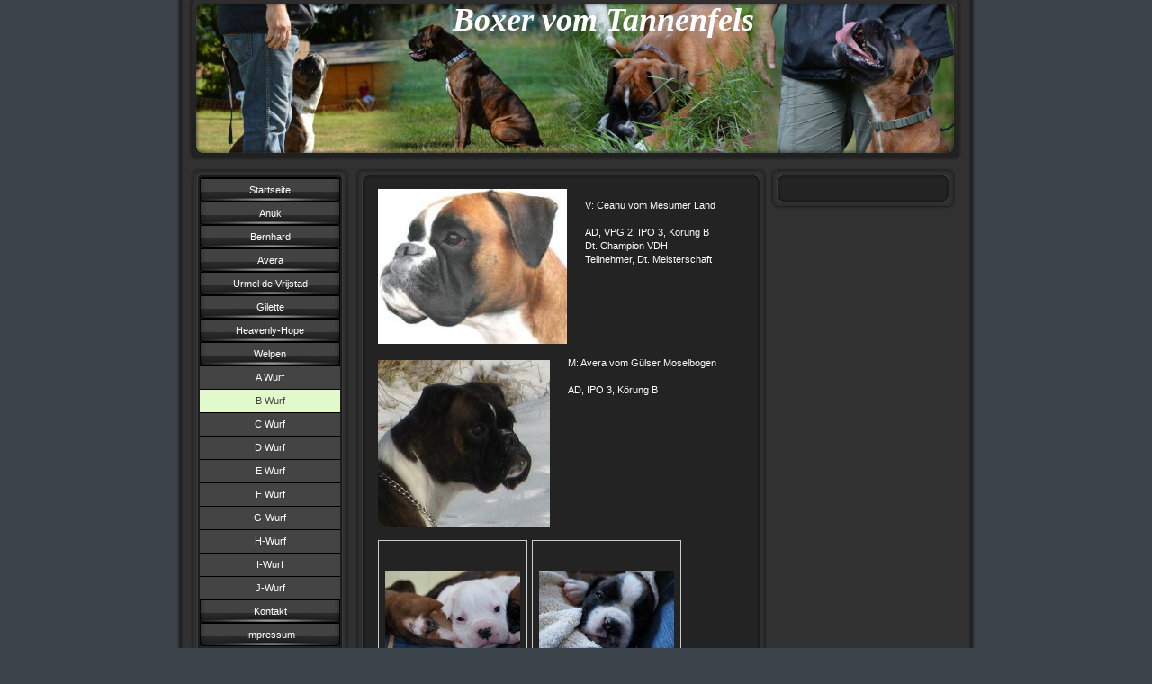

--- FILE ---
content_type: text/html; charset=UTF-8
request_url: https://www.tannenfels-boxer.de/welpen/b-wurf/
body_size: 6153
content:
<!DOCTYPE html>
<html lang="de"  ><head prefix="og: http://ogp.me/ns# fb: http://ogp.me/ns/fb# business: http://ogp.me/ns/business#">
    <meta http-equiv="Content-Type" content="text/html; charset=utf-8"/>
    <meta name="generator" content="IONOS MyWebsite"/>
        
    <link rel="dns-prefetch" href="//cdn.website-start.de/"/>
    <link rel="dns-prefetch" href="//101.mod.mywebsite-editor.com"/>
    <link rel="dns-prefetch" href="https://101.sb.mywebsite-editor.com/"/>
    <link rel="shortcut icon" href="//cdn.website-start.de/favicon.ico"/>
        <title>Boxer vom Tannenfels - B Wurf</title>
    
    

<meta name="format-detection" content="telephone=no"/>
        <meta name="keywords" content="Über mich, Hobby, Fotos"/>
            <meta name="description" content="Ich bin   aus  und erzähle euch auf dieser Webseite ein paar Geschichten aus meinem Leben."/>
            <meta name="robots" content="index,follow"/>
        <link href="https://www.tannenfels-boxer.de/s/style/layout.css?1749487932" rel="stylesheet" type="text/css"/>
    <link href="https://www.tannenfels-boxer.de/s/style/main.css?1749487932" rel="stylesheet" type="text/css"/>
    <link href="https://www.tannenfels-boxer.de/s/style/font.css?1749487932" rel="stylesheet" type="text/css"/>
    <link href="//cdn.website-start.de/app/cdn/min/group/web.css?1763478093678" rel="stylesheet" type="text/css"/>
<link href="//cdn.website-start.de/app/cdn/min/moduleserver/css/de_DE/common,shoppingbasket?1763478093678" rel="stylesheet" type="text/css"/>
    <link href="https://101.sb.mywebsite-editor.com/app/logstate2-css.php?site=522940768&amp;t=1768843404" rel="stylesheet" type="text/css"/>

<script type="text/javascript">
    /* <![CDATA[ */
var stagingMode = '';
    /* ]]> */
</script>
<script src="https://101.sb.mywebsite-editor.com/app/logstate-js.php?site=522940768&amp;t=1768843404"></script>
    <script type="text/javascript">
    /* <![CDATA[ */
    var systemurl = 'https://101.sb.mywebsite-editor.com/';
    var webPath = '/';
    var proxyName = '';
    var webServerName = 'www.tannenfels-boxer.de';
    var sslServerUrl = 'https://www.tannenfels-boxer.de';
    var nonSslServerUrl = 'http://www.tannenfels-boxer.de';
    var webserverProtocol = 'http://';
    var nghScriptsUrlPrefix = '//101.mod.mywebsite-editor.com';
    var sessionNamespace = 'DIY_SB';
    var jimdoData = {
        cdnUrl:  '//cdn.website-start.de/',
        messages: {
            lightBox: {
    image : 'Bild',
    of: 'von'
}

        },
        isTrial: 0,
        pageId: 1790819    };
    var script_basisID = "522940768";

    diy = window.diy || {};
    diy.web = diy.web || {};

        diy.web.jsBaseUrl = "//cdn.website-start.de/s/build/";

    diy.context = diy.context || {};
    diy.context.type = diy.context.type || 'web';
    /* ]]> */
</script>

<script type="text/javascript" src="//cdn.website-start.de/app/cdn/min/group/web.js?1763478093678" crossorigin="anonymous"></script><script type="text/javascript" src="//cdn.website-start.de/s/build/web.bundle.js?1763478093678" crossorigin="anonymous"></script><script src="//cdn.website-start.de/app/cdn/min/moduleserver/js/de_DE/common,shoppingbasket?1763478093678"></script>
<script type="text/javascript" src="https://cdn.website-start.de/proxy/apps/static/resource/dependencies/"></script><script type="text/javascript">
                    if (typeof require !== 'undefined') {
                        require.config({
                            waitSeconds : 10,
                            baseUrl : 'https://cdn.website-start.de/proxy/apps/static/js/'
                        });
                    }
                </script><script type="text/javascript" src="//cdn.website-start.de/app/cdn/min/group/pfcsupport.js?1763478093678" crossorigin="anonymous"></script>    <meta property="og:type" content="business.business"/>
    <meta property="og:url" content="https://www.tannenfels-boxer.de/welpen/b-wurf/"/>
    <meta property="og:title" content="Boxer vom Tannenfels - B Wurf"/>
            <meta property="og:description" content="Ich bin   aus  und erzähle euch auf dieser Webseite ein paar Geschichten aus meinem Leben."/>
                <meta property="og:image" content="https://www.tannenfels-boxer.de/s/img/emotionheader.jpg"/>
        <meta property="business:contact_data:country_name" content="Deutschland"/>
    
    <meta property="business:contact_data:locality" content="Dannenfels"/>
    
    <meta property="business:contact_data:email" content="gabigaenssinger@online.de"/>
    <meta property="business:contact_data:postal_code" content="67814"/>
    <meta property="business:contact_data:phone_number" content="+49 06357 975655"/>
    
    
</head>


<body class="body diyBgActive  cc-pagemode-default diy-market-de_DE" data-pageid="1790819" id="page-1790819">
    
    <div class="diyw">
        <div id="container">
   
   <div id="header">
      <span id="btop"></span> 
      <span id="bright"></span> 
      <span id="bbottom"></span> 
      <span id="bleft"></span>
	 <div id="emotion">
<style type="text/css" media="all">
.diyw div#emotion-header {
        max-width: 846px;
        max-height: 170px;
                background: #EEEEEE;
    }

.diyw div#emotion-header-title-bg {
    left: 0%;
    top: 68%;
    width: 100%;
    height: 14%;

    background-color: #FFFFFF;
    opacity: 0.01;
    filter: alpha(opacity = 0.93);
    }
.diyw img#emotion-header-logo {
    left: 1.00%;
    top: 0.00%;
    background: transparent;
                border: 1px solid #CCCCCC;
        padding: 0px;
                display: none;
    }

.diyw div#emotion-header strong#emotion-header-title {
    left: 8%;
    top: 67%;
    color: #ffffff;
        font: italic bold 36px/120% 'Palatino Linotype', Palatino, 'Book Antiqua', serif;
}

.diyw div#emotion-no-bg-container{
    max-height: 170px;
}

.diyw div#emotion-no-bg-container .emotion-no-bg-height {
    margin-top: 20.09%;
}
</style>
<div id="emotion-header" data-action="loadView" data-params="active" data-imagescount="1">
            <img src="https://www.tannenfels-boxer.de/s/img/emotionheader.jpg?1684262961.846px.170px" id="emotion-header-img" alt=""/>
            
        <div id="ehSlideshowPlaceholder">
            <div id="ehSlideShow">
                <div class="slide-container">
                                        <div style="background-color: #EEEEEE">
                            <img src="https://www.tannenfels-boxer.de/s/img/emotionheader.jpg?1684262961.846px.170px" alt=""/>
                        </div>
                                    </div>
            </div>
        </div>


        <script type="text/javascript">
        //<![CDATA[
                diy.module.emotionHeader.slideShow.init({ slides: [{"url":"https:\/\/www.tannenfels-boxer.de\/s\/img\/emotionheader.jpg?1684262961.846px.170px","image_alt":"","bgColor":"#EEEEEE"}] });
        //]]>
        </script>

    
            
        
            
                  	<div id="emotion-header-title-bg"></div>
    
            <strong id="emotion-header-title" style="text-align: left">Boxer vom Tannenfels</strong>
                    <div class="notranslate">
                <svg xmlns="http://www.w3.org/2000/svg" version="1.1" id="emotion-header-title-svg" viewBox="0 0 846 170" preserveAspectRatio="xMinYMin meet"><text style="font-family:'Palatino Linotype', Palatino, 'Book Antiqua', serif;font-size:36px;font-style:italic;font-weight:bold;fill:#ffffff;line-height:1.2em;"><tspan x="0" style="text-anchor: start" dy="0.95em">Boxer vom Tannenfels</tspan></text></svg>
            </div>
            
    
    <script type="text/javascript">
    //<![CDATA[
    (function ($) {
        function enableSvgTitle() {
                        var titleSvg = $('svg#emotion-header-title-svg'),
                titleHtml = $('#emotion-header-title'),
                emoWidthAbs = 846,
                emoHeightAbs = 170,
                offsetParent,
                titlePosition,
                svgBoxWidth,
                svgBoxHeight;

                        if (titleSvg.length && titleHtml.length) {
                offsetParent = titleHtml.offsetParent();
                titlePosition = titleHtml.position();
                svgBoxWidth = titleHtml.width();
                svgBoxHeight = titleHtml.height();

                                titleSvg.get(0).setAttribute('viewBox', '0 0 ' + svgBoxWidth + ' ' + svgBoxHeight);
                titleSvg.css({
                   left: Math.roundTo(100 * titlePosition.left / offsetParent.width(), 3) + '%',
                   top: Math.roundTo(100 * titlePosition.top / offsetParent.height(), 3) + '%',
                   width: Math.roundTo(100 * svgBoxWidth / emoWidthAbs, 3) + '%',
                   height: Math.roundTo(100 * svgBoxHeight / emoHeightAbs, 3) + '%'
                });

                titleHtml.css('visibility','hidden');
                titleSvg.css('visibility','visible');
            }
        }

        
            var posFunc = function($, overrideSize) {
                var elems = [], containerWidth, containerHeight;
                                    elems.push({
                        selector: '#emotion-header-title',
                        overrideSize: true,
                        horPos: 56.15,
                        vertPos: 0                    });
                    lastTitleWidth = $('#emotion-header-title').width();
                                                elems.push({
                    selector: '#emotion-header-title-bg',
                    horPos: 0,
                    vertPos: 89                });
                                
                containerWidth = parseInt('846');
                containerHeight = parseInt('170');

                for (var i = 0; i < elems.length; ++i) {
                    var el = elems[i],
                        $el = $(el.selector),
                        pos = {
                            left: el.horPos,
                            top: el.vertPos
                        };
                    if (!$el.length) continue;
                    var anchorPos = $el.anchorPosition();
                    anchorPos.$container = $('#emotion-header');

                    if (overrideSize === true || el.overrideSize === true) {
                        anchorPos.setContainerSize(containerWidth, containerHeight);
                    } else {
                        anchorPos.setContainerSize(null, null);
                    }

                    var pxPos = anchorPos.fromAnchorPosition(pos),
                        pcPos = anchorPos.toPercentPosition(pxPos);

                    var elPos = {};
                    if (!isNaN(parseFloat(pcPos.top)) && isFinite(pcPos.top)) {
                        elPos.top = pcPos.top + '%';
                    }
                    if (!isNaN(parseFloat(pcPos.left)) && isFinite(pcPos.left)) {
                        elPos.left = pcPos.left + '%';
                    }
                    $el.css(elPos);
                }

                // switch to svg title
                enableSvgTitle();
            };

                        var $emotionImg = jQuery('#emotion-header-img');
            if ($emotionImg.length > 0) {
                // first position the element based on stored size
                posFunc(jQuery, true);

                // trigger reposition using the real size when the element is loaded
                var ehLoadEvTriggered = false;
                $emotionImg.one('load', function(){
                    posFunc(jQuery);
                    ehLoadEvTriggered = true;
                                        diy.module.emotionHeader.slideShow.start();
                                    }).each(function() {
                                        if(this.complete || typeof this.complete === 'undefined') {
                        jQuery(this).load();
                    }
                });

                                noLoadTriggeredTimeoutId = setTimeout(function() {
                    if (!ehLoadEvTriggered) {
                        posFunc(jQuery);
                    }
                    window.clearTimeout(noLoadTriggeredTimeoutId)
                }, 5000);//after 5 seconds
            } else {
                jQuery(function(){
                    posFunc(jQuery);
                });
            }

                        if (jQuery.isBrowser && jQuery.isBrowser.ie8) {
                var longTitleRepositionCalls = 0;
                longTitleRepositionInterval = setInterval(function() {
                    if (lastTitleWidth > 0 && lastTitleWidth != jQuery('#emotion-header-title').width()) {
                        posFunc(jQuery);
                    }
                    longTitleRepositionCalls++;
                    // try this for 5 seconds
                    if (longTitleRepositionCalls === 5) {
                        window.clearInterval(longTitleRepositionInterval);
                    }
                }, 1000);//each 1 second
            }

            }(jQuery));
    //]]>
    </script>

    </div>
</div>
   </div>
   
   <div id="wrapper">
      <div id="navi">
         <span id="top"></span>
         <div id="button">
            <div class="gutter"><div class="webnavigation"><ul id="mainNav1" class="mainNav1"><li class="navTopItemGroup_1"><a data-page-id="1000031" href="https://www.tannenfels-boxer.de/" class="level_1"><span>Startseite</span></a></li><li class="navTopItemGroup_2"><a data-page-id="1468755" href="https://www.tannenfels-boxer.de/anuk/" class="level_1"><span>Anuk</span></a></li><li class="navTopItemGroup_3"><a data-page-id="1000043" href="https://www.tannenfels-boxer.de/bernhard/" class="level_1"><span>Bernhard</span></a></li><li class="navTopItemGroup_4"><a data-page-id="1003939" href="https://www.tannenfels-boxer.de/avera/" class="level_1"><span>Avera</span></a></li><li class="navTopItemGroup_5"><a data-page-id="2175651" href="https://www.tannenfels-boxer.de/urmel-de-vrijstad/" class="level_1"><span>Urmel de Vrijstad</span></a></li><li class="navTopItemGroup_6"><a data-page-id="2185650" href="https://www.tannenfels-boxer.de/gilette/" class="level_1"><span>Gilette</span></a></li><li class="navTopItemGroup_7"><a data-page-id="2185652" href="https://www.tannenfels-boxer.de/heavenly-hope/" class="level_1"><span>Heavenly-Hope</span></a></li><li class="navTopItemGroup_8"><a data-page-id="1000050" href="https://www.tannenfels-boxer.de/welpen/" class="parent level_1"><span>Welpen</span></a></li><li><ul id="mainNav2" class="mainNav2"><li class="navTopItemGroup_8"><a data-page-id="1468839" href="https://www.tannenfels-boxer.de/welpen/a-wurf/" class="level_2"><span>A Wurf</span></a></li><li class="navTopItemGroup_8"><a data-page-id="1790819" href="https://www.tannenfels-boxer.de/welpen/b-wurf/" class="current level_2"><span>B Wurf</span></a></li><li class="navTopItemGroup_8"><a data-page-id="1996207" href="https://www.tannenfels-boxer.de/welpen/c-wurf/" class="level_2"><span>C Wurf</span></a></li><li class="navTopItemGroup_8"><a data-page-id="2059275" href="https://www.tannenfels-boxer.de/welpen/d-wurf/" class="level_2"><span>D Wurf</span></a></li><li class="navTopItemGroup_8"><a data-page-id="2070502" href="https://www.tannenfels-boxer.de/welpen/e-wurf/" class="level_2"><span>E Wurf</span></a></li><li class="navTopItemGroup_8"><a data-page-id="2114342" href="https://www.tannenfels-boxer.de/welpen/f-wurf/" class="level_2"><span>F Wurf</span></a></li><li class="navTopItemGroup_8"><a data-page-id="2148416" href="https://www.tannenfels-boxer.de/welpen/g-wurf/" class="level_2"><span>G-Wurf</span></a></li><li class="navTopItemGroup_8"><a data-page-id="2186882" href="https://www.tannenfels-boxer.de/welpen/h-wurf/" class="level_2"><span>H-Wurf</span></a></li><li class="navTopItemGroup_8"><a data-page-id="2186884" href="https://www.tannenfels-boxer.de/welpen/i-wurf/" class="level_2"><span>I-Wurf</span></a></li><li class="navTopItemGroup_8"><a data-page-id="2186883" href="https://www.tannenfels-boxer.de/welpen/j-wurf/" class="level_2"><span>J-Wurf</span></a></li></ul></li><li class="navTopItemGroup_9"><a data-page-id="1000091" href="https://www.tannenfels-boxer.de/kontakt/" class="level_1"><span>Kontakt</span></a></li><li class="navTopItemGroup_10"><a data-page-id="1003942" href="https://www.tannenfels-boxer.de/impressum/" class="level_1"><span>Impressum</span></a></li></ul></div></div>
         </div>
         <span id="bottom"></span>
      </div>
      <div id="content">
         <span id="ctop"></span>
         <div class="gutter">
            
        <div id="content_area">
        	<div id="content_start"></div>
        	
        
        <div id="matrix_1892355" class="sortable-matrix" data-matrixId="1892355"><div class="n module-type-textWithImage diyfeLiveArea "> 
<div class="clearover " id="textWithImage-13884663">
<div class="align-container imgleft imgblock" style="max-width: 100%; width: 210px;">
    <a class="imagewrapper" href="https://www.tannenfels-boxer.de/s/cc_images/teaserbox_31525563.jpg?t=1400764877" rel="lightbox[13884663]">
        <img src="https://www.tannenfels-boxer.de/s/cc_images/cache_31525563.jpg?t=1400764877" id="image_13884663" alt="" style="width:100%"/>
    </a>


</div> 
<div class="textwrapper">
<p> </p>
<p>V: Ceanu vom Mesumer Land</p>
<p> </p>
<p>AD, VPG 2, IPO 3, Körung B</p>
<p>Dt. Champion VDH</p>
<p>Teilnehmer, Dt. Meisterschaft</p>
</div>
</div> 
<script type="text/javascript">
    //<![CDATA[
    jQuery(document).ready(function($){
        var $target = $('#textWithImage-13884663');

        if ($.fn.swipebox && Modernizr.touch) {
            $target
                .find('a[rel*="lightbox"]')
                .addClass('swipebox')
                .swipebox();
        } else {
            $target.tinyLightbox({
                item: 'a[rel*="lightbox"]',
                cycle: false,
                hideNavigation: true
            });
        }
    });
    //]]>
</script>
 </div><div class="n module-type-textWithImage diyfeLiveArea "> 
<div class="clearover " id="textWithImage-13885205">
<div class="align-container imgleft" style="max-width: 100%; width: 191px;">
    <a class="imagewrapper" href="https://www.tannenfels-boxer.de/s/cc_images/teaserbox_31525610.jpg?t=1578308722" rel="lightbox[13885205]">
        <img src="https://www.tannenfels-boxer.de/s/cc_images/cache_31525610.jpg?t=1578308722" id="image_13885205" alt="" style="width:100%"/>
    </a>


</div> 
<div class="textwrapper">
<p>M: Avera vom Gülser Moselbogen</p>
<p> </p>
<p>AD, IPO 3, Körung B</p>
</div>
</div> 
<script type="text/javascript">
    //<![CDATA[
    jQuery(document).ready(function($){
        var $target = $('#textWithImage-13885205');

        if ($.fn.swipebox && Modernizr.touch) {
            $target
                .find('a[rel*="lightbox"]')
                .addClass('swipebox')
                .swipebox();
        } else {
            $target.tinyLightbox({
                item: 'a[rel*="lightbox"]',
                cycle: false,
                hideNavigation: true
            });
        }
    });
    //]]>
</script>
 </div><div class="n module-type-gallery diyfeLiveArea "> <div class="ccgalerie clearover" id="lightbox-gallery-14134315">

<div class="thumb_pro1" id="gallery_thumb_32244793" style="width: 158px; height: 158px;">
	<div class="innerthumbnail" style="width: 158px; height: 158px;">		<a rel="lightbox[14134315]" href="https://www.tannenfels-boxer.de/s/cc_images/cache_32244793.jpg?t=1402089551">			<img src="https://www.tannenfels-boxer.de/s/cc_images/thumb_32244793.jpg?t=1402089551" id="image_32244793" alt=""/>
		</a>
	</div>

</div>

<div class="thumb_pro1" id="gallery_thumb_32244794" style="width: 158px; height: 158px;">
	<div class="innerthumbnail" style="width: 158px; height: 158px;">		<a rel="lightbox[14134315]" href="https://www.tannenfels-boxer.de/s/cc_images/cache_32244794.jpg?t=1402089551">			<img src="https://www.tannenfels-boxer.de/s/cc_images/thumb_32244794.jpg?t=1402089551" id="image_32244794" alt=""/>
		</a>
	</div>

</div>

<div class="thumb_pro1" id="gallery_thumb_32244795" style="width: 158px; height: 158px;">
	<div class="innerthumbnail" style="width: 158px; height: 158px;">		<a rel="lightbox[14134315]" href="https://www.tannenfels-boxer.de/s/cc_images/cache_32244795.jpg?t=1402089551">			<img src="https://www.tannenfels-boxer.de/s/cc_images/thumb_32244795.jpg?t=1402089551" id="image_32244795" alt=""/>
		</a>
	</div>

</div>

<div class="thumb_pro1" id="gallery_thumb_32244796" style="width: 158px; height: 158px;">
	<div class="innerthumbnail" style="width: 158px; height: 158px;">		<a rel="lightbox[14134315]" href="https://www.tannenfels-boxer.de/s/cc_images/cache_32244796.jpg?t=1402089551">			<img src="https://www.tannenfels-boxer.de/s/cc_images/thumb_32244796.jpg?t=1402089551" id="image_32244796" alt=""/>
		</a>
	</div>

</div>

<div class="thumb_pro1" id="gallery_thumb_32244797" style="width: 158px; height: 158px;">
	<div class="innerthumbnail" style="width: 158px; height: 158px;">		<a rel="lightbox[14134315]" href="https://www.tannenfels-boxer.de/s/cc_images/cache_32244797.jpg?t=1402089551">			<img src="https://www.tannenfels-boxer.de/s/cc_images/thumb_32244797.jpg?t=1402089551" id="image_32244797" alt=""/>
		</a>
	</div>

</div>

<div class="thumb_pro1" id="gallery_thumb_32244798" style="width: 158px; height: 158px;">
	<div class="innerthumbnail" style="width: 158px; height: 158px;">		<a rel="lightbox[14134315]" href="https://www.tannenfels-boxer.de/s/cc_images/cache_32244798.jpg?t=1402089551">			<img src="https://www.tannenfels-boxer.de/s/cc_images/thumb_32244798.jpg?t=1402089551" id="image_32244798" alt=""/>
		</a>
	</div>

</div>

<div class="thumb_pro1" id="gallery_thumb_32244799" style="width: 158px; height: 158px;">
	<div class="innerthumbnail" style="width: 158px; height: 158px;">		<a rel="lightbox[14134315]" href="https://www.tannenfels-boxer.de/s/cc_images/cache_32244799.jpg?t=1402089551">			<img src="https://www.tannenfels-boxer.de/s/cc_images/thumb_32244799.jpg?t=1402089551" id="image_32244799" alt=""/>
		</a>
	</div>

</div>

<div class="thumb_pro1" id="gallery_thumb_32244800" style="width: 158px; height: 158px;">
	<div class="innerthumbnail" style="width: 158px; height: 158px;">		<a rel="lightbox[14134315]" href="https://www.tannenfels-boxer.de/s/cc_images/cache_32244800.jpg?t=1402089551">			<img src="https://www.tannenfels-boxer.de/s/cc_images/thumb_32244800.jpg?t=1402089551" id="image_32244800" alt=""/>
		</a>
	</div>

</div>

<div class="thumb_pro1" id="gallery_thumb_32244801" style="width: 158px; height: 158px;">
	<div class="innerthumbnail" style="width: 158px; height: 158px;">		<a rel="lightbox[14134315]" href="https://www.tannenfels-boxer.de/s/cc_images/cache_32244801.jpg?t=1402089551">			<img src="https://www.tannenfels-boxer.de/s/cc_images/thumb_32244801.jpg?t=1402089551" id="image_32244801" alt=""/>
		</a>
	</div>

</div>

<div class="thumb_pro1" id="gallery_thumb_32244802" style="width: 158px; height: 158px;">
	<div class="innerthumbnail" style="width: 158px; height: 158px;">		<a rel="lightbox[14134315]" href="https://www.tannenfels-boxer.de/s/cc_images/cache_32244802.jpg?t=1402089551">			<img src="https://www.tannenfels-boxer.de/s/cc_images/thumb_32244802.jpg?t=1402089551" id="image_32244802" alt=""/>
		</a>
	</div>

</div>
</div>
   <script type="text/javascript">
  //<![CDATA[
      jQuery(document).ready(function($){
          var $galleryEl = $('#lightbox-gallery-14134315');

          if ($.fn.swipebox && Modernizr.touch) {
              $galleryEl
                  .find('a[rel*="lightbox"]')
                  .addClass('swipebox')
                  .swipebox();
          } else {
              $galleryEl.tinyLightbox({
                  item: 'a[rel*="lightbox"]',
                  cycle: true
              });
          }
      });
    //]]>
    </script>
 </div><div class="n module-type-gallery diyfeLiveArea "> <div class="ccgalerie clearover" id="lightbox-gallery-13789153">

<div class="thumb_pro1" id="gallery_thumb_31526311" style="width: 158px; height: 158px;">
	<div class="innerthumbnail" style="width: 158px; height: 158px;">		<a rel="lightbox[13789153]" href="https://www.tannenfels-boxer.de/s/cc_images/cache_31526311.jpg?t=1400766283">			<img src="https://www.tannenfels-boxer.de/s/cc_images/thumb_31526311.jpg?t=1400766283" id="image_31526311" alt=""/>
		</a>
	</div>

</div>

<div class="thumb_pro1" id="gallery_thumb_31526312" style="width: 158px; height: 158px;">
	<div class="innerthumbnail" style="width: 158px; height: 158px;">		<a rel="lightbox[13789153]" href="https://www.tannenfels-boxer.de/s/cc_images/cache_31526312.jpg?t=1400766284">			<img src="https://www.tannenfels-boxer.de/s/cc_images/thumb_31526312.jpg?t=1400766284" id="image_31526312" alt=""/>
		</a>
	</div>

</div>

<div class="thumb_pro1" id="gallery_thumb_31526313" style="width: 158px; height: 158px;">
	<div class="innerthumbnail" style="width: 158px; height: 158px;">		<a rel="lightbox[13789153]" href="https://www.tannenfels-boxer.de/s/cc_images/cache_31526313.jpg?t=1400766284">			<img src="https://www.tannenfels-boxer.de/s/cc_images/thumb_31526313.jpg?t=1400766284" id="image_31526313" alt=""/>
		</a>
	</div>

</div>

<div class="thumb_pro1" id="gallery_thumb_31526314" style="width: 158px; height: 158px;">
	<div class="innerthumbnail" style="width: 158px; height: 158px;">		<a rel="lightbox[13789153]" href="https://www.tannenfels-boxer.de/s/cc_images/cache_31526314.jpg?t=1400766284">			<img src="https://www.tannenfels-boxer.de/s/cc_images/thumb_31526314.jpg?t=1400766284" id="image_31526314" alt=""/>
		</a>
	</div>

</div>

<div class="thumb_pro1" id="gallery_thumb_31526315" style="width: 158px; height: 158px;">
	<div class="innerthumbnail" style="width: 158px; height: 158px;">		<a rel="lightbox[13789153]" href="https://www.tannenfels-boxer.de/s/cc_images/cache_31526315.jpg?t=1400766284">			<img src="https://www.tannenfels-boxer.de/s/cc_images/thumb_31526315.jpg?t=1400766284" id="image_31526315" alt=""/>
		</a>
	</div>

</div>

<div class="thumb_pro1" id="gallery_thumb_31526316" style="width: 158px; height: 158px;">
	<div class="innerthumbnail" style="width: 158px; height: 158px;">		<a rel="lightbox[13789153]" href="https://www.tannenfels-boxer.de/s/cc_images/cache_31526316.jpg?t=1400766284">			<img src="https://www.tannenfels-boxer.de/s/cc_images/thumb_31526316.jpg?t=1400766284" id="image_31526316" alt=""/>
		</a>
	</div>

</div>

<div class="thumb_pro1" id="gallery_thumb_31526317" style="width: 158px; height: 158px;">
	<div class="innerthumbnail" style="width: 158px; height: 158px;">		<a rel="lightbox[13789153]" href="https://www.tannenfels-boxer.de/s/cc_images/cache_31526317.jpg?t=1400766284">			<img src="https://www.tannenfels-boxer.de/s/cc_images/thumb_31526317.jpg?t=1400766284" id="image_31526317" alt=""/>
		</a>
	</div>

</div>

<div class="thumb_pro1" id="gallery_thumb_31526318" style="width: 158px; height: 158px;">
	<div class="innerthumbnail" style="width: 158px; height: 158px;">		<a rel="lightbox[13789153]" href="https://www.tannenfels-boxer.de/s/cc_images/cache_31526318.jpg?t=1400766284">			<img src="https://www.tannenfels-boxer.de/s/cc_images/thumb_31526318.jpg?t=1400766284" id="image_31526318" alt=""/>
		</a>
	</div>

</div>

<div class="thumb_pro1" id="gallery_thumb_31526319" style="width: 158px; height: 158px;">
	<div class="innerthumbnail" style="width: 158px; height: 158px;">		<a rel="lightbox[13789153]" href="https://www.tannenfels-boxer.de/s/cc_images/cache_31526319.jpg?t=1400766284">			<img src="https://www.tannenfels-boxer.de/s/cc_images/thumb_31526319.jpg?t=1400766284" id="image_31526319" alt=""/>
		</a>
	</div>

</div>

<div class="thumb_pro1" id="gallery_thumb_31526320" style="width: 158px; height: 158px;">
	<div class="innerthumbnail" style="width: 158px; height: 158px;">		<a rel="lightbox[13789153]" href="https://www.tannenfels-boxer.de/s/cc_images/cache_31526320.jpg?t=1400766284">			<img src="https://www.tannenfels-boxer.de/s/cc_images/thumb_31526320.jpg?t=1400766284" id="image_31526320" alt=""/>
		</a>
	</div>

</div>

<div class="thumb_pro1" id="gallery_thumb_31526321" style="width: 158px; height: 158px;">
	<div class="innerthumbnail" style="width: 158px; height: 158px;">		<a rel="lightbox[13789153]" href="https://www.tannenfels-boxer.de/s/cc_images/cache_31526321.jpg?t=1400766284">			<img src="https://www.tannenfels-boxer.de/s/cc_images/thumb_31526321.jpg?t=1400766284" id="image_31526321" alt=""/>
		</a>
	</div>

</div>

<div class="thumb_pro1" id="gallery_thumb_31526322" style="width: 158px; height: 158px;">
	<div class="innerthumbnail" style="width: 158px; height: 158px;">		<a rel="lightbox[13789153]" href="https://www.tannenfels-boxer.de/s/cc_images/cache_31526322.jpg?t=1400766284">			<img src="https://www.tannenfels-boxer.de/s/cc_images/thumb_31526322.jpg?t=1400766284" id="image_31526322" alt=""/>
		</a>
	</div>

</div>
</div>
   <script type="text/javascript">
  //<![CDATA[
      jQuery(document).ready(function($){
          var $galleryEl = $('#lightbox-gallery-13789153');

          if ($.fn.swipebox && Modernizr.touch) {
              $galleryEl
                  .find('a[rel*="lightbox"]')
                  .addClass('swipebox')
                  .swipebox();
          } else {
              $galleryEl.tinyLightbox({
                  item: 'a[rel*="lightbox"]',
                  cycle: true
              });
          }
      });
    //]]>
    </script>
 </div></div>
        
        
        </div>
         </div>
         <span id="cbottom"></span>
      </div>
      <div id="sidebar">
         <span id="sidetop"></span>
         <div class="gutter">
            <div id="matrix_1016935" class="sortable-matrix" data-matrixId="1016935"></div>
         </div>
         <span id="sidebottom"></span>
      </div>
      <div class="c"></div>
   </div>
	<div id="footer">
		<div class="gutter">
         <div id="contentfooter">
    <div class="leftrow">
                    <a rel="nofollow" href="javascript:PopupFenster('https://www.tannenfels-boxer.de/welpen/b-wurf/?print=1');"><img class="inline" height="14" width="18" src="//cdn.website-start.de/s/img/cc/printer.gif" alt=""/>Druckversion</a> <span class="footer-separator">|</span>
                <a href="https://www.tannenfels-boxer.de/sitemap/">Sitemap</a>
                        <br/> © Gabi Gänßinger
            </div>
    <script type="text/javascript">
        window.diy.ux.Captcha.locales = {
            generateNewCode: 'Neuen Code generieren',
            enterCode: 'Bitte geben Sie den Code ein'
        };
        window.diy.ux.Cap2.locales = {
            generateNewCode: 'Neuen Code generieren',
            enterCode: 'Bitte geben Sie den Code ein'
        };
    </script>
    <div class="rightrow">
                    <span class="loggedout">
                <a rel="nofollow" id="login" href="https://login.1and1-editor.com/522940768/www.tannenfels-boxer.de/de?pageId=1790819">
                    Login                </a>
            </span>
                <p><a class="diyw switchViewWeb" href="javascript:switchView('desktop');">Webansicht</a><a class="diyw switchViewMobile" href="javascript:switchView('mobile');">Mobile-Ansicht</a></p>
                <span class="loggedin">
            <a rel="nofollow" id="logout" href="https://101.sb.mywebsite-editor.com/app/cms/logout.php">Logout</a> <span class="footer-separator">|</span>
            <a rel="nofollow" id="edit" href="https://101.sb.mywebsite-editor.com/app/522940768/1790819/">Seite bearbeiten</a>
        </span>
    </div>
</div>
            <div id="loginbox" class="hidden">
                <script type="text/javascript">
                    /* <![CDATA[ */
                    function forgotpw_popup() {
                        var url = 'https://passwort.1und1.de/xml/request/RequestStart';
                        fenster = window.open(url, "fenster1", "width=600,height=400,status=yes,scrollbars=yes,resizable=yes");
                        // IE8 doesn't return the window reference instantly or at all.
                        // It may appear the call failed and fenster is null
                        if (fenster && fenster.focus) {
                            fenster.focus();
                        }
                    }
                    /* ]]> */
                </script>
                                <img class="logo" src="//cdn.website-start.de/s/img/logo.gif" alt="IONOS" title="IONOS"/>

                <div id="loginboxOuter"></div>
            </div>
        

      </div>
	</div>
   <div id="footer_bg">
   </div>
</div>
<div style="height:50px;"></div>

    </div>

    
    </body>


<!-- rendered at Wed, 10 Dec 2025 14:38:25 +0100 -->
</html>


--- FILE ---
content_type: text/css
request_url: https://www.tannenfels-boxer.de/s/style/main.css?1749487932
body_size: -75
content:
.body { background-color: #3c444b; } 